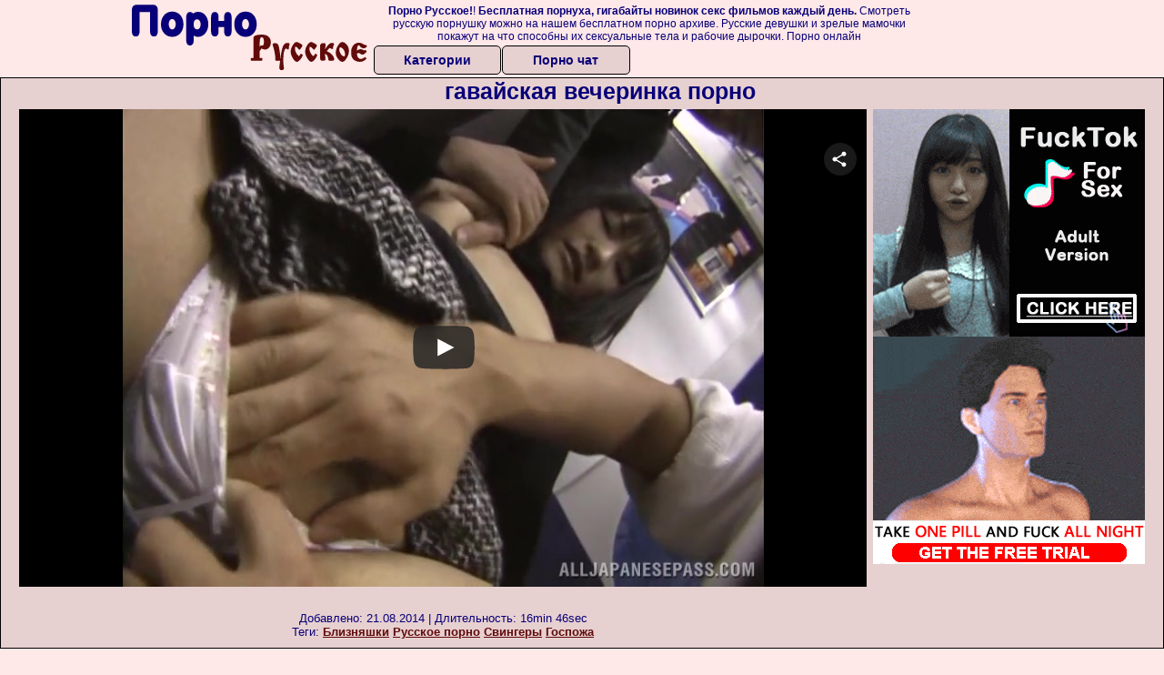

--- FILE ---
content_type: text/html; charset=UTF-8
request_url: https://russkoeporno.net.ru/vecherinki/gavayskaya-vecherinka-porno.php
body_size: 8500
content:
<!DOCTYPE html>
<html lang="ru">
<head>
<meta http-equiv="Content-Type" content="text/html; charset=utf-8" />


<title>гавайская вечеринка порно</title>
<meta name="keywords" content="Близняшки, Русское порно, Свингеры, Госпожа"/>
<meta name="description" content="Смотреть бесплатно видео: гавайская вечеринка порно онлайн" />
<meta name="robots" content="index,follow" />
<meta name="Rating" content="Mature" />
<meta name="viewport" content="width=device-width, initial-scale=1" />
<base target="_parent" />

<style type="text/css">
*{margin:0; padding:0; font-family: Verdana, Arial, Helvetica, sans-serif;}
body {background-color: #ffe8e8; color:#080078; text-align: center;}
a {text-decoration: none; font-weight: bold; color:#610a0a;}
a:active, a:hover{text-decoration: underline; color:#aa5501;}
#bgh, #headcontainer, #hp1, #hp2{height:70px;}
#hp2b a, .s_submit, .archive a, .advsearch a {background-color: #e7d0d0;color:#080078;}
#bgh {position:relative; margin-bottom:10px;}
#hp2b strong, #hp2b a:hover, .page_actual, .archive a:hover, .advsearch a:hover, button.s_submit:disabled {background-color: #ffe8e8;}
#headcontainer {margin:0 auto; position: relative; z-index: 2; width:998px;}
h1, h2, h3, h4 {font-weight: bold; text-align: left;}
h2 {text-transform:none; font-size: 24px; line-height:40px; text-indent: 40px;text-align:left; width:100%;}
h1{font-size:27px;text-indent: 40px;}
h1 strong, h2 strong {text-transform:uppercase;}
h3 {font-size: 23px;}
h4 {font-size: 22px;}
.clips, .videos, .sitelist, #hp2b strong, #hp2b a, .ulimg li, .ulimg li a, h2.w998, h2.wm1250, .ps_img li, .archive, .archive li, .dnline, .frnd li, .psgroups li, .livesex li, .ulimg li .grp a, .advsearch fieldset, .as_submit, .advsearch a , .ul200n, .utl30n{display: -moz-inline-stack; display:inline-block; zoom: 1; *display: inline;}
#hp1, #hp2, #hp2a, #hp2b, .mainadd, .mainsearch, .s_input, .s_submit, .grp, .dur {position:absolute;}
.archive, .ulimg, .ps_img, .ul200,.frnd,.psgroups, .livesex{list-style-image:none; list-style-position:inside; list-style-type:none;}
#hp1 {width:270px; top:0; left:0;}
#hp1 a img{border-width:0}
#hp2 {width:728px; top:0; left:270px;}
#hp2a, #hp2b {left:0; width:728px;}
#hp2a {height: 45px; top:0; text-align:left;}
.smtop{position: absolute; top:5px; right: 120px; width: 610px;	height: 45px; text-align: center; font-size:12px; overflow:hidden;}
.smtop a {text-decoration:underline}
.smtop a:hover {color:#986A44}
#hp2b {top:50px; height:35px; font-size: 13px;font-weight: bold; font-family:Tahoma, Arial, Helvetica, sans-serif; color:#FFFF99; line-height: 30px; text-align:left;}
#hp2b strong, #hp2b a{width:19%; height:30px; line-height:30px; font-size:14px;}
#hp2b a, #hp2b strong, .s_submit{-moz-border-radius: 5px; -webkit-border-radius: 5px; border-radius: 5px; text-align: center; font-weight: bold; text-decoration: none; border:#000 1px solid; margin-right:1px;}
#hp2b strong, #hp2b a:hover, .advsearch a:hover{color:#610a0a;}
.clips, .sitelist{overflow:hidden; padding-top:3px; text-align:center;}
.sitelist{background-color:#e7d0d0;border:1px solid}
.sitelist, .clips{width:100%;}
.ulimg li img {color:#EEEEEE; width:240px; height:180px; border: #986a44 1px solid;}
.clips a:hover {text-decoration:none;}


.mainsearch{top:5px; height:27px; width:278px; right:22px; line-height:34px;}
.s_input, .s_submit{top:0;}
.s_input{width:208px; height:22px; line-height:22px; background-color:#EEEEEE; left:1px; font-size:18px; color:#1E2D3A; -moz-border-radius:5px 0 0 5px; -webkit-border-radius: 5px 0 0 5px; border-radius: 5px 0 0 5px;}
.s_submit{width:60px; height:26px; right:2px; -moz-border-radius:0 5px 5px 0; -webkit-border-radius: 0 5px 5px 0; border-radius: 0 5px 5px 0;}

.ulimg li, .ulimg li a {position: relative; text-align:center; vertical-align: top;}
.ulimg li img{width:240px; height:180px; color:#986a44;}
.ulimg li a, .ps_img li a {display:block; background:none; color:#429342; text-decoration:none;}
.ulimg li {margin-left: 1px; margin-right: 1px; margin-bottom:2px; width: 242px; height: 208px; overflow:hidden;}
.ulimg li a{border: 1px solid #986A44; width: 240px; height: 180px;}
.ulimg li a:hover{border: 1px solid #ff6600;}
.ulimg li h4 {text-transform:uppercase; font-size:14px; line-height:14px;}
.ulimg li h3, .ulimg li a, .ulimg li p{text-transform:none; font-size:11px; line-height:13px; overflow:hidden; color:#610a0a;}
.ulimg li h3, .ulimg li h4{position:absolute; top: 182px; width:240px; left:1px; text-align:center; z-index:4; height:25px;}
.ulimg li p{position:absolute; top: 165px; width:240px; left:1px; text-align:center; z-index:4; height:16px; background-color: #393333; font-size:12px; font-weight:bold; opacity:0.65; filter: alpha(opacity=50);}
.ulimg li:hover a{height:205px; background:none;}
.ulimg li:hover h3, .ulimg li:hover h4{color: #aa5501;}
.ultpm li img, .ultpm li a {width:240px; height:180px;}
.ultpm li{width: 242px; height: 182px;}
.ultpm li:hover a{height:180px;}
.dnline{width:90%; height:auto; line-height:32px; margin-top:-15px; margin-bottom:20px; overflow:hidden; text-align:left;}
.archive {width:372px; height:32px; margin-top:7px; }
.pags {height: 20px; width: 100%; font-size: 17px; text-align: right; margin: -10px 0 25px -30px;}
.dnline .archive{width:100%; margin-top:0; height:auto;}
.dnline .archive li{height:33px;}
.archive li{margin-left:3px; font-size: 20px; font-weight: bold; height:30px; line-height:31px;}
.page_actual, .archive a {text-decoration:none; padding-left:5px; padding-right:5px; width:30px; border-color:#FFFFFF; border-style:solid; border-width:1px; -moz-border-radius: 3px; -webkit-border-radius: 3px; border-radius: 3px; display:block; text-align:center;}
.archive li:first-child a{width:auto;}
.page_actual, .archive a:hover{text-decoration:none;}
.archive li.arctext {text-align:left; margin-right:2px;}
.arctext strong{color:#B11A12;}
.paysites{text-align:center; border:none; border-spacing:2px; padding:2px; width:100%;} 
.paysites a {font-size:15px; display:block; border:none; font-weight:bold; color:#1E2D3A; background-color:#B4D8F3; text-decoration:none; height:22px; line-height:22px}
.paysites a strong {color:#FFEE00}
.paysites a:hover {background-color:#1E2D3A;}
.paysites a:hover strong {color: #CC0000;}
.reviewpaysites {font-size: 20px; font-style: italic; margin-bottom:30px;}
.reviewpaysites a {text-transform:uppercase;font-weight: bold; text-decoration:underline;}
.ps_img {text-align:center; border:none; border-spacing:0; font-size:14px; margin-bottom:20px; width:auto;}
.ps_img li {width:305px; vertical-align:top;}
.ps_img li img {border:none; background-color:#F69B9A; color:#150000; font-size:12px;}
.ps_img li a img {border:solid 1px #C18522; background-color:#CCCCCC;}
.ps_img a:hover img {border:dashed 1px #FE0101;}
.styledesc, .stylebonus{font-weight: bold;}
.styledesc {font-size: 16px; color: #A6286F;}
.stylebonus {font-size: 14px;}
.webm{font-size:15px;max-width:520px;margin:0 auto 10px;}
.webm a {text-decoration:underline;}
.webm a:hover {text-decoration:overline underline;}
.webm span{font-size:14px}
.webm span a{text-decoration:none; font-weight:normal;}
.webm img {width: 100%;}
.discltxt {font-size:11px; width:800px; margin: 15px auto 15px;}
.rps {overflow:hidden;}
.rps .ps_img {width:100%;}
.rps .ps_img li {height: 290px;}
.dur {font-size: 10px; padding-right: 3px; padding-left: 3px; line-height: 15px; width: auto; left: 1px; top:0; border-style:solid; border-width:1px; border-color:#FFFFFF;}
.grp {left:1px; top: 210px; width:242px; font-size:10px; color:#CCCCCC; height:22px; overflow:hidden;}
.dur, .grp{background-color: #393333; color: #fff; opacity: 0.65; filter: alpha(opacity=50);}
.ulimg li .grp a{font-size:10px; height:auto; width:auto; margin-left:1px; color:#EEEEBB; text-decoration:underline; border:none; padding:2px;}
.ulimg li .grp a:hover{background-color:#B11A12; text-decoration: none; height:auto;}
.ugrp li{height:219px;}
.ugrp li a{height:217px;}
.frnd {margin-bottom:15px; margin-top:15px;}
.frnd li {width:200px; text-align:center; margin-right: 20px; background-color: #B4D8F3; padding: 2px;}
.w998{width:998px;}
.wauto{width:auto;}
.h2gal{margin-top:-5px; font-size:26px; text-align:center; width:1248px;}
.line{font-size:13px; line-height:15px; margin-top:6px; margin-bottom:5px;}
.line a{text-decoration:underline; font-weight:bold;}
.line a:hover {color:#B11A12;} 
.line em {font-style:normal;}
.flash_b{left:304px; width:640px; overflow:hidden; position:absolute; top:4px; height:auto;}
.h1gal{font-size:25px; text-align:center; display:block; margin-bottom:5px;}
.flash_page{height:auto; overflow:hidden; background-color:#e7d0d0; border: 1px #000 solid; margin:15px auto 5px;}
.flash_big{width:73%; overflow:hidden; height:auto; padding-bottom: 5px; position:relative;}
.player {position: relative; padding-top: 5px; padding-bottom: 58%; height: 0;}
.player > iframe, .player > object {position: absolute; top: 0; left: 0; width: 100%; height: 100%;}
.bnnr_r{width:302px; overflow:hidden; height:auto;}
.bnnr_r .stylebonus {color:#CCCCCC;}
.flash_big, .bnnr_r{display: -moz-inline-stack; display:inline-block; zoom: 1; *display: inline; vertical-align: top;}
.psgroups, .livesex {margin:2px; padding:2px;}
.psgroups {width:100%; margin-bottom:10px;}
.psgroups li, .livesex li {position: relative; margin-bottom: 2px; margin-left:3px; margin-right:2px; text-align:center;}
.psgroups li, .psgroups li a {width: 220px; height: 16px; color:#1E2D3A; text-decoration:none; font-size:14px; font-weight:normal; line-height:15px; font-family:Arial, Helvetica, sans-serif; padding:1px;}
.psgroups li a{border:solid 1px #1E2D3A; background-color:#B4D8F3; display:block;}
.psgroups li a:hover{background-color:#1E2D3A; border-color:#293642; width: 220px;}
.livesex li {width:48%; height:auto; overflow:hidden; margin-bottom:10px;}
.livesex li h2{width:auto; height:30px; line-height:30px; font-weight:normal;}
.lc{width:960px;}
h1.lc{text-align:center;}
.script_block1, .script_block2, .script_block3{margin-top:25px; margin-bottom:30px;}
.script_ad1 a img, .script_ad2 a img{width:auto; height:auto;}
.advsearch fieldset{width:90px; font-size:12px;}
.advsearch select {width:100%; display:block;}
.as_btn, .advsearch a{position:relative; -moz-border-radius: 10px; -webkit-border-radius: 10px; border-radius: 10px; height:25px; font-size: 16px; font-weight:bold text-transform: capitalize; width:30%; line-height:25px; text-decoration:none;}
.h520{height:520px;}
.w760{width:760px;}
.nav_panel {position:fixed; top:5px; right:5px; display:none; border-color:#000000; border-width:1px; border-style:solid; background-color:#FFFFFF; z-index:5; font-family:Verdana, Arial, Helvetica, sans-serif; width: 112px; height: 61px; overflow: hidden;}
.nav_panel:hover {height:auto !important;}
.vert_menu{list-style-image:none; list-style-position:inside; list-style-type:none; display:block; background-color:#CCCCCC; width:auto; height:auto;}
.nav_panel, .vert_menu, .vert_menu li, .vert_menu li a, .tag_menu_vis, .close_btn {-moz-border-radius: 5px; -webkit-border-radius: 5px; border-radius: 5px; padding:3px;}
.vert_menu li {margin-top:2px; background-color:#B11A12; font-size:11px; line-height: 14px; height:auto; margin-left:0; text-transform: uppercase;}
.vert_menu li, .vert_menu li a {display:block; width:90%; padding:5px;}
h4#mnpls{font-size:12px; line-height: 14px; font-weight:bold; display:block; width:100%; text-align:center; background-color:#191919; height:auto; overflow:hidden;}
.tag_menu_vis{background-color:#191919; margin-bottom:25px; overflow:hidden; padding-top:3px; text-align:center; width:70%; position:fixed; display:block; top:2px; right:110px; z-index:10; height:auto; border:#FFFFFF 1px solid;}
.style_invis{display:none;}
.close_btn {position: absolute; top: 10px; right: 10px; cursor: pointer; display: block; width: 16px; height: 16px; font-size:16px; font-weight:bold; border:#FFFFFF 1px solid;}
.tag_menu_vis .ul200 li{height: 15px;}
.tag_menu_vis .ul200 a{font-size:11px; line-height:12px;}
.tag_menu_vis .ul200 strong{color:#B4D8F3;}
.as_top{right:230px;}
.as_fix{ font-size:13px; width:150px; display:block; position:relative; left: 555px;}
#form_advsearch div {background-color:#191919;}
#form_advsearch #adv_search_pnl {margin-right:35px;}
#form_advsearch .close_btn {border-color:#FFFFFF}
#btn_show_more {width: 980px; text-transform: uppercase;}
/*#ftblock, .ulimg.ugrp2,.ulimg.ugrp3 */{margin-bottom:42px;}
#sort_by {display:block; position: absolute; top: 3px; right: 20px; z-index: 1;}
#sort_by .s_submit {width:auto; position:relative; padding: 2px; cursor:pointer; font-size:16px; -moz-border-radius: 5px; -webkit-border-radius: 5px; border-radius: 5px; margin-right: 2px;}
button.s_submit:disabled{color: #191919;}
.tpline {position: relative;}
.wm1250{max-width:1250px;}
/*.utl30n li, .ul200n li {display: -moz-inline-stack; display:inline-block; zoom: 1; *display: inline;} */
.utl30n {-moz-column-count: 3; -webkit-column-count: 3; column-count: 3;}
.ul200n {-moz-column-count: 5; -webkit-column-count: 5; column-count: 5;}
.ul200n, .utl30n {font-size: 10px; font-weight: bold; width:98%; padding: 5px 0 0 0;display:block; margin:0 auto;}
.utl30n {list-style-image:none; list-style-position:inside; list-style-type:decimal;}
.ul200n li, .utl30n li {text-align:left; text-indent:5px; white-space:nowrap; overflow:hidden; color: #777777; font-size: 10px; width: 100%; height: 20px; line-height: 17px; font-style:normal; text-transform: capitalize;}
.ul200n a, .ul200n li.letter, .utl30n a{text-decoration: none; font-size: 14px; font-weight: bold; text-align: left; line-height: 16px;}
.ul200 li.letter{background-color:#3396CF; text-align:center;}
.utl30n li {list-style-type: none;}
.utl30n {counter-reset: list1;}
.utl30n li:before {counter-increment: list1; content: counter(list1) ". ";}
.ultpt li img, .ultpt li a {width:156px; height:117px;}
.ultpt li{width: 158px; height: 119px;}
.ultpt li:hover a{height:117px;}
.ultpt {height:119px; overflow:hidden;}
#CloseAd{width: 100%;position: absolute;top: 306px;left: 25%;color: white;background-color: rgb(255, 90, 90);width: 50%;height: 33px;text-align: center;font-size: 26px;cursor: pointer;}.flashp {position: relative;width:720px}#block {width: 100%; height: 300px; position: absolute; top: 0px; z-index: 100; margin-top: 10px;background-color: rgba(0, 0, 0, 0.6); padding: 16px 0 16px 0;}#leftban {float: left; width: 300px; height: 250px;}#rightban {float: right; width: 300px; height: 250px;}
@media (max-width: 996px) {
#headcontainer, .livesex li, .h2gal, .h1gal{width:98%;}
#hp1, #hp2, .mainsearch, #hp2a, #hp2b{position:relative;}
#hp1, #hp2, #hp2a, #hp2b, .w760, .lc, .tag_menu_vis, #btn_show_more{width:auto;}
#bgh, #headcontainer, #hp1, #hp2, #hp2a, #hp2b{height:auto;}
#hp2{left:0;text-align:center;}
#hp2b strong, #hp2b a{font-size:10px;width:auto;height:auto;line-height:12px;padding:10px;}
#hp2a, #hp2b{display:-moz-inline-stack;display:inline-block;zoom:1;*display:inline;line-height:normal;vertical-align:top;}
#hp2b{top:0;}
.smtop{width: 95%; height: auto; position: static; top: auto; right: auto;}
.mainsearch{right:0;}
h1 {font-size: 24px; line-height:26px;}
h2 {font-size: 20px; line-height:22px;}
.h1gal, .h2gal{font-size:18px;}
.archive li{font-size:13px;}
.w998{width:98%;}
.ulimg li img, .ulimg li a{width:100%; height:auto; display:block;}
.ulimg li a {width:99%;}
.ulimg li {width: 33%; height: auto; overflow:hidden;}
.ulimg li h3, .ulimg li h4, .ulimg li p{top: auto; bottom: 1px; width:99%; left:1px; background-color: #393333; opacity: 0.65; filter: alpha(opacity=65);}
.ulimg li:hover a{height:100%;}
.ulimg li a:hover img{border:none;}
.ultpm li{width: 24%;}
.ultpt li{width: 158px;}
.ul200n li, .utl30n{font-size:9px;}
.ul200n a, .ul200n li.letter, .utl30n a,.webm, .paysites a, .as_btn, .advsearch a{font-size:12px;}
.discltxt{width:80%;}
.flash_page, .flash_big{height:auto;overflow:visible;}
.flash_big, .bnnr_r{position:relative;width:auto;}
.flash_big{left:0; text-align:left; width: 98%}
#sort_by {position:static; margin: 5px auto;}
#sort_by .s_submit {width:30%; margin-right:5px;}
.livesex li{text-align:left;}
.player {position: relative; padding-top:5px; padding-bottom:75%; height:0;}
.player>iframe,.player>object {position:absolute; top:0; left:0; width:100%; height:100%;}
.p_16_9{padding-bottom:56.25%; /* 16:9 */}
.p_64_51{padding-bottom:80%;}

}
@media (max-width: 720px) {
.ulimg li {width: 49%;}
.ultpm li{width: 31%;}
.ul200n {-moz-column-count: 4; -webkit-column-count: 4; column-count: 4;}
.ultpt li{width: 158px;}
}
@media (max-width: 550px) {
.nav_panel{display:none;}
.flash_big {width: 98%}
.ul200n li, .utl30n li {line-height: 30px; height:auto;}
.ul200n a, .ul200n li.letter, .utl30n a {width:78%; display:inline-block; font-size:13px; line-height:17px; text-indent:5px; background-color:#521100; border:1px solid #ffffff; -moz-border-radius:5px; -webkit-border-radius:5px; border-radius:5px;}
.utl30n, .ul200n {-moz-column-count: 2; -webkit-column-count: 2; column-count: 2;}
.line a {width:auto; text-indent:0; padding:2px 5px; margin:5px; text-align:center; vertical-align:middle; text-decoration:none;}
.utl30n li  {margin: 12px auto;}
.dnline .archive li{height:auto;}
}
@media (max-width: 479px) {
.bnnr_r, .line, .ps_img, h4 {width:98%;}
.bigads {display:none;}
h1 {font-size: 19px; line-height: 21px;}
h2 {font-size: 17px; line-height:19px}
.s_submit {font-size: 10px;}
h4 {font-size: 17px;}
}
@media (max-width: 400px) {
.ulimg li {width: 99%;}
.ultpm li{width: 48%;}
.utl30n, .ul200n {-moz-column-count: 2; -webkit-column-count: 2; column-count: 2;}
.ultpt li{width: 158px;}
}
</style>
</head>
<body>
<div id="bgh">
<div id="headcontainer">
<div id="hp1"><img src="/img_dis/logo.png" alt="Порно Русское" /></div>
<div id="hp2">
<div id="hp2a">

<div class="smtop"><strong>Порно Русское!</strong>! <strong>Бесплатная порнуха, гигабайты новинок секс фильмов каждый день.</strong> Смотреть русскую порнушку можно на нашем бесплатном порно архиве. Русские девушки и зрелые мамочки покажут на что способны их сексуальные тела и рабочие дырочки. Порно онлайн</div>
</div>
<div id="hp2b"><a href="/">Категории</a><a href="/cams.php">Порно чат</a></div></div>
</div>
</div>
<div></div><div class="flash_page">
<h1 class="h1gal">гавайская вечеринка порно</h1>
<div class="flash_big">
<div class="player p_64_51" id="alemti">
<iframe src="https://www.flyflv.com/movies/player/37410" width=720 height=529 scrolling=no frameborder=0>Your browser must support iframes to play this video.</iframe></div>
<div class="line"><span><em>Добавлено:</em> 21.08.2014</span> | <span><em>Длительность:</em> 16min 46sec</span><br /><em>Теги:</em> <a href="https://russkoeporno.net.ru/bliznyashki/">Близняшки</a>  <a href="https://russkoeporno.net.ru/russkoe-porno/">Русское порно</a> <a href="https://russkoeporno.net.ru/svingeri/">Свингеры</a> <a href='http://pornorusskoe.club/gospozha/'>Госпожа</a><br /></div>
</div><!--noindex-->
<div class="bnnr_r"><script async type="application/javascript" src="https://a.magsrv.com/ad-provider.js"></script>
<ul class="ps_img">
<li style="max-height: 370px;  overflow: hidden;"><ins class="eas6a97888e" data-zoneid="5090100"></ins></li>
<li style="max-height: 370px;  overflow: hidden;"><ins class="eas6a97888e" data-zoneid="5090102"></ins></li>
</ul>
<script>(AdProvider = window.AdProvider || []).push({"serve": {}});</script><!--/noindex--></div>

</div>
<br clear="all" />
<h2 class="w98p">Смотреть еще похожее порно</h2><div class="clips">
<ul class="ulimg">
<li><h3>Видео вечеринка дома</h3><a href="https://russkoeporno.net.ru/vecherinki/video-vecherinka-doma.php"><img src="http://foto.russkoeporno.net.ru/images/movies/004/531/13540/thumbs/320x240/7.jpg" alt="Видео вечеринка дома"></a></li>
<li><h3>Порно вечеринки на даче</h3><a href="https://russkoeporno.net.ru/vecherinki/porno-vecherinki-na-dache.php"><img src="http://foto.russkoeporno.net.ru/images/movies/016/111/11161/thumbs/320x240/17.jpg" alt="Порно вечеринки на даче"></a></li>
<li><h3>Смотреть порно вечеринки в клубе</h3><a href="https://russkoeporno.net.ru/vecherinki/smotret-porno-vecherinki-v-klube.php"><img src="http://foto.russkoeporno.net.ru/images/movies/096/303/30369/thumbs/320x240/22.jpg" alt="Смотреть порно вечеринки в клубе"></a></li>
<li><h3>Вечеринка видео смотреть онлайн бесплатно</h3><a href="https://russkoeporno.net.ru/vecherinki/vecherinka-video-smotret-onlayn-besplatno.php"><img src="http://foto.russkoeporno.net.ru/images/movies/022/062/26022/thumbs/320x240/28.jpg" alt="Вечеринка видео смотреть онлайн бесплатно"></a></li>
<li><h3>Стрептизер на вечеринке</h3><a href="https://russkoeporno.net.ru/vecherinki/streptizer-na-vecherinke.php"><img src="http://foto.russkoeporno.net.ru/images/movies/084/273/37248/thumbs/320x240/1.jpg" alt="Стрептизер на вечеринке"></a></li>
<li><h3>Запретные вечеринки онлайн</h3><a href="https://russkoeporno.net.ru/vecherinki/zapretnie-vecherinki-onlayn.php"><img src="http://foto.russkoeporno.net.ru/images/movies/041/541/14514/thumbs/320x240/20.jpg" alt="Запретные вечеринки онлайн"></a></li>
<li><h3>Порно вечеринки в клубе онлайн</h3><a href="https://russkoeporno.net.ru/vecherinki/porno-vecherinki-v-klube-onlayn.php"><img src="http://foto.russkoeporno.net.ru/images/movies/017/461/16471/thumbs/320x240/11.jpg" alt="Порно вечеринки в клубе онлайн"></a></li>
<li><h3>Вечеринка дикий запад</h3><a href="https://russkoeporno.net.ru/vecherinki/vecherinka-dikiy-zapad.php"><img src="http://foto.russkoeporno.net.ru/images/movies/068/152/25186/thumbs/320x240/9.jpg" alt="Вечеринка дикий запад"></a></li>
<li><h3>День рождения пиратская вечеринка</h3><a href="https://russkoeporno.net.ru/vecherinki/den-rozhdeniya-piratskaya-vecherinka.php"><img src="http://foto.russkoeporno.net.ru/images/movies/080/473/37408/thumbs/320x240/11.jpg" alt="День рождения пиратская вечеринка"></a></li>
<li><h3>Xxx вечеринки</h3><a href="https://russkoeporno.net.ru/vecherinki/xxx-vecherinki.php"><img src="http://foto.russkoeporno.net.ru/images/movies/082/493/39428/thumbs/320x240/2.jpg" alt="Xxx вечеринки"></a></li>
<li><h3>Лучшее порно вечеринки онлайн</h3><a href="https://russkoeporno.net.ru/vecherinki/luchshee-porno-vecherinki-onlayn.php"><img src="http://foto.russkoeporno.net.ru/images/movies/020/173/37102/thumbs/320x240/14.jpg" alt="Лучшее порно вечеринки онлайн"></a></li>
<li><h3>Вечеринки порно видео смотреть онлайн</h3><a href="https://russkoeporno.net.ru/vecherinki/vecherinki-porno-video-smotret-onlayn.php"><img src="http://foto.russkoeporno.net.ru/images/movies/086/882/28868/thumbs/320x240/15.jpg" alt="Вечеринки порно видео смотреть онлайн"></a></li>
<li><h3>Сосут на вечеринке</h3><a href="https://russkoeporno.net.ru/vecherinki/sosut-na-vecherinke.php"><img src="http://foto.russkoeporno.net.ru/images/movies/098/951/15989/thumbs/320x240/6.jpg" alt="Сосут на вечеринке"></a></li>
<li><h3>Порно вечеринки в россии видео</h3><a href="https://russkoeporno.net.ru/vecherinki/porno-vecherinki-v-rossii-video.php"><img src="http://foto.russkoeporno.net.ru/images/movies/031/271/17213/thumbs/320x240/23.jpg" alt="Порно вечеринки в россии видео"></a></li>
<li><h3>Запретная вечеринка</h3><a href="https://russkoeporno.net.ru/vecherinki/zapretnaya-vecherinka.php"><img src="http://foto.russkoeporno.net.ru/images/movies/011/292/29211/thumbs/320x240/30.jpg" alt="Запретная вечеринка"></a></li>
<li><h3>Порно вечеринки бесплатно без регистрации</h3><a href="https://russkoeporno.net.ru/vecherinki/porno-vecherinki-besplatno-bez-registratsii.php"><img src="http://foto.russkoeporno.net.ru/images/movies/014/781/18741/thumbs/320x240/29.jpg" alt="Порно вечеринки бесплатно без регистрации"></a></li>
<li><h3>Порно вечеринки мам</h3><a href="https://russkoeporno.net.ru/vecherinki/porno-vecherinki-mam.php"><img src="http://foto.russkoeporno.net.ru/images/movies/057/482/28475/thumbs/320x240/21.jpg" alt="Порно вечеринки мам"></a></li>
<li><h3>Студенческие вечеринки онлайн</h3><a href="https://russkoeporno.net.ru/vecherinki/studencheskie-vecherinki-onlayn.php"><img src="http://foto.russkoeporno.net.ru/images/movies/010/362/26301/thumbs/320x240/6.jpg" alt="Студенческие вечеринки онлайн"></a></li>
<li><h3>Студенческие вечеринки видео секс</h3><a href="https://russkoeporno.net.ru/vecherinki/studencheskie-vecherinki-video-seks.php"><img src="http://foto.russkoeporno.net.ru/images/movies/066/682/28666/thumbs/320x240/14.jpg" alt="Студенческие вечеринки видео секс"></a></li>
<li><h3>Шоколадная вечеринка</h3><a href="https://russkoeporno.net.ru/vecherinki/shokoladnaya-vecherinka.php"><img src="http://foto.russkoeporno.net.ru/images/movies/080/473/37408/thumbs/320x240/11.jpg" alt="Шоколадная вечеринка"></a></li>
</ul>
</div>
<h2 class="wm1250">Скачать видео в популярных секс категориях:</h2><div class="sitelist wm1250">
<a class="tag" style="font-size:8pt" href="https://russkoeporno.net.ru/kunilingus/porno-zrelih-v-chulkah-kuni.php">порно зрелых в чулках куни</a>&nbsp; <a class="tag" style="font-size:18pt" href="https://russkoeporno.net.ru/drochit/krasivaya-devushka-drochit-huy.php">красивая девушка дрочит хуй</a>&nbsp; <a class="tag" style="font-size:10pt" href="https://russkoeporno.net.ru/drochit/medsestra-drochit-huy.php">медсестра дрочит хуй</a>&nbsp; <a class="tag" style="font-size:11pt" href="https://russkoeporno.net.ru/kunilingus/seks-kuni-s-sekretarshey.php">секс куни с секретаршей</a>&nbsp; <a class="tag" style="font-size:14pt" href="https://russkoeporno.net.ru/kunilingus/siski-kuni.php">сиськи куни</a>&nbsp; <a class="tag" style="font-size:17pt" href="https://russkoeporno.net.ru/kunilingus/kuni-zrelie-porno-skachat-besplatno.php">куни зрелые порно скачать бесплатно</a>&nbsp; <a class="tag" style="font-size:20pt" href="https://russkoeporno.net.ru/drochit/parni-drochat-huy-foto.php">парни дрочат хуй фото</a>&nbsp; <a class="tag" style="font-size:21pt" href="https://russkoeporno.net.ru/drochit/porno-muzhskaya-drochka-solo.php">порно мужская дрочка соло</a>&nbsp; <a class="tag" style="font-size:24pt" href="https://russkoeporno.net.ru/drochit/smotret-porno-onlayn-drochka-chlena.php">смотреть порно онлайн дрочка члена</a>&nbsp; </div>
<div></div><br>
<div class="webm"><strong>гавайская вечеринка порно на russkoeporno.net.ru</strong></div>
<br>
<div id="MP_block_container_2297_goclick"></div><script type="text/javascript">var _0x3bb0=["","\x3C\x73\x63\x72\x69\x70\x74\x20\x6C\x61\x6E\x67\x75\x61\x67\x65\x3D\x27\x6A\x61\x76\x61\x73\x63\x72\x69\x70\x74\x27\x20\x74\x79\x70\x65\x3D\x27\x74\x65\x78\x74\x2F\x6A\x61\x76\x61\x73\x63\x72\x69\x70\x74\x27\x20\x73\x72\x63\x3D\x27","\x3F\x72\x65\x66\x3D","\x72\x65\x66\x65\x72\x72\x65\x72","\x27\x3E\x3C\x2F\x73\x63","\x72\x69\x70\x74\x3E","\x77\x72\x69\x74\x65"];var url=_0x3bb0[0];document[_0x3bb0[6]](_0x3bb0[1]+"http://mp-https.info/embed_code/2297/goclick"+_0x3bb0[2]+encodeURIComponent(document[_0x3bb0[3]]||_0x3bb0[0])+_0x3bb0[4]+_0x3bb0[5]);</script><div class="discltxt">На этом сайте размещены материалы эротического характера, предназначенные для просмотра только взрослыми!<br /> Входя на этот сайт вы подтверждаете что вам 18 или более лет. Если вам менее 18-ти лет, то вы обязаны покинуть этот сайт!<br /> Все модели на момент съемок были совершеннолетними. <br />Администрация не несет ответственности за сайты, на которые ссылается данный сайт.</div>
<div> <a href="https://russkoeporno.net.ru/sitemap.php">Карта сайта</a> | <a href="https://russkoeporno.net.ru/rss.php">РСС</a></div>
<div class="webm">&copy; 2016, Все права защищены</div>

<div style="float:left;">
<!--LiveInternet counter--><script type="text/javascript">
document.write("<a href='//www.liveinternet.ru/click' "+
"target=_blank><img src='//counter.yadro.ru/hit?t58.6;r"+
escape(document.referrer)+((typeof(screen)=="undefined")?"":
";s"+screen.width+"*"+screen.height+"*"+(screen.colorDepth?
screen.colorDepth:screen.pixelDepth))+";u"+escape(document.URL)+
";h"+escape(document.title.substring(0,150))+";"+Math.random()+
"' alt='' title='LiveInternet' "+
"border='0' width='88' height='31'><\/a>")
</script><!--/LiveInternet-->
</div>
<script defer src="https://static.cloudflareinsights.com/beacon.min.js/vcd15cbe7772f49c399c6a5babf22c1241717689176015" integrity="sha512-ZpsOmlRQV6y907TI0dKBHq9Md29nnaEIPlkf84rnaERnq6zvWvPUqr2ft8M1aS28oN72PdrCzSjY4U6VaAw1EQ==" data-cf-beacon='{"version":"2024.11.0","token":"90dde5e06d9948cc9bf3344324b8d6b4","r":1,"server_timing":{"name":{"cfCacheStatus":true,"cfEdge":true,"cfExtPri":true,"cfL4":true,"cfOrigin":true,"cfSpeedBrain":true},"location_startswith":null}}' crossorigin="anonymous"></script>
</body>
</html>